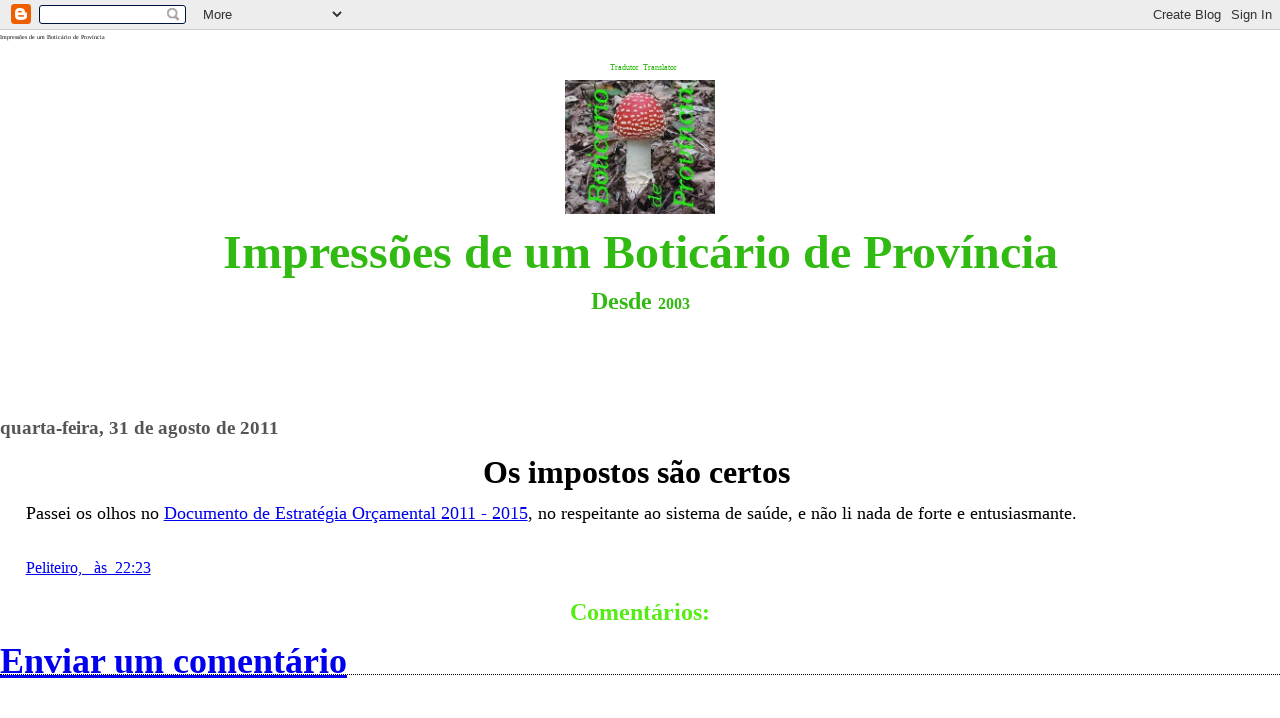

--- FILE ---
content_type: text/html; charset=UTF-8
request_url: http://www.peliteiro.com/2011/08/os-impostos-sao-certos.html
body_size: 7905
content:
<html><head>
<script type="text/javascript">(function() { (function(){function b(g){this.t={};this.tick=function(h,m,f){var n=f!=void 0?f:(new Date).getTime();this.t[h]=[n,m];if(f==void 0)try{window.console.timeStamp("CSI/"+h)}catch(q){}};this.getStartTickTime=function(){return this.t.start[0]};this.tick("start",null,g)}var a;if(window.performance)var e=(a=window.performance.timing)&&a.responseStart;var p=e>0?new b(e):new b;window.jstiming={Timer:b,load:p};if(a){var c=a.navigationStart;c>0&&e>=c&&(window.jstiming.srt=e-c)}if(a){var d=window.jstiming.load;
c>0&&e>=c&&(d.tick("_wtsrt",void 0,c),d.tick("wtsrt_","_wtsrt",e),d.tick("tbsd_","wtsrt_"))}try{a=null,window.chrome&&window.chrome.csi&&(a=Math.floor(window.chrome.csi().pageT),d&&c>0&&(d.tick("_tbnd",void 0,window.chrome.csi().startE),d.tick("tbnd_","_tbnd",c))),a==null&&window.gtbExternal&&(a=window.gtbExternal.pageT()),a==null&&window.external&&(a=window.external.pageT,d&&c>0&&(d.tick("_tbnd",void 0,window.external.startE),d.tick("tbnd_","_tbnd",c))),a&&(window.jstiming.pt=a)}catch(g){}})();window.tickAboveFold=function(b){var a=0;if(b.offsetParent){do a+=b.offsetTop;while(b=b.offsetParent)}b=a;b<=750&&window.jstiming.load.tick("aft")};var k=!1;function l(){k||(k=!0,window.jstiming.load.tick("firstScrollTime"))}window.addEventListener?window.addEventListener("scroll",l,!1):window.attachEvent("onscroll",l);
 })();</script><script type="text/javascript">function a(){var b=window.location.href,c=b.split("?");switch(c.length){case 1:return b+"?m=1";case 2:return c[1].search("(^|&)m=")>=0?null:b+"&m=1";default:return null}}var d=navigator.userAgent;if(d.indexOf("Mobile")!=-1&&d.indexOf("WebKit")!=-1&&d.indexOf("iPad")==-1||d.indexOf("Opera Mini")!=-1||d.indexOf("IEMobile")!=-1){var e=a();e&&window.location.replace(e)};
</script><meta http-equiv="Content-Type" content="text/html; charset=UTF-8" />
<meta name="generator" content="Blogger" />
<link rel="icon" type="image/vnd.microsoft.icon" href="https://www.blogger.com/favicon.ico"/>
<link rel="alternate" type="application/atom+xml" title="Impressões de um Boticário de Província - Atom" href="http://www.peliteiro.com/feeds/posts/default" />
<link rel="alternate" type="application/rss+xml" title="Impressões de um Boticário de Província - RSS" href="http://www.peliteiro.com/feeds/posts/default?alt=rss" />
<link rel="service.post" type="application/atom+xml" title="Impressões de um Boticário de Província - Atom" href="https://www.blogger.com/feeds/5404194/posts/default" />
<link rel="alternate" type="application/atom+xml" title="Impressões de um Boticário de Província - Atom" href="http://www.peliteiro.com/feeds/2086203246411375778/comments/default" />
<link rel="stylesheet" type="text/css" href="https://www.blogger.com/static/v1/v-css/1601750677-blog_controls.css"/>
<link rel="stylesheet" type="text/css" href="https://www.blogger.com/dyn-css/authorization.css?targetBlogID=5404194&zx=3b174a3e-1ffd-482f-b486-fa556c8cafc2"/>

	<title>Impressões de um Boticário de Província</title>
	<style type="text/css" media="screen">
		h1 {border-bottom:dotted 1px #000000;margin-bottom:0px;}
		h2 {margin-bottom:0px;}
		h2#archives { padding-top:10px;margin-top:40px;border-top:dotted 1px #999999;}
		h3 {padding-top:30px;color:#555555;padding-bottom:0px;margin-bottom:0px;}
		body 


{font-family:Georgia,Serif;font-size:1em;margin:2%;padding:0px;line-height:160%;background:#ffffff;color:#000000;}
		div.blogPost {padding-left:2%;padding-right:2%;}
		div.byline {color:#555555;}
		p#bloggerBug {padding-top:20px;}
	</style>
	
	<!-- RSS Autodiscovery -->
	<link rel="alternate" type="application/rss+xml" title="RSS" 

href="http://www.peliteiro.com/feeds/posts/default" />
	
	<!-- API Autodiscovery -->
	<$BlogRSDUrl$>
		
	<!-- Meta Information -->
	<meta http-equiv="Content-Type" content="text/html; charset=UTF-8" />
	<meta name="MSSmartTagsPreventParsing" content="true" />
	<meta name="generator" content="Blogger" />
<META name="verify-v1" content="7fqnq4TUmbmTytRwzwEuamGR2KN3kaunu4leL0y6zhQ=" />

<script type="text/javascript" src="https://apis.google.com/js/plusone.js">
  {lang: 'pt-PT'}
</script>

<meta name='google-adsense-platform-account' content='ca-host-pub-1556223355139109'/>
<meta name='google-adsense-platform-domain' content='blogspot.com'/>

<!-- data-ad-client=ca-pub-3887570820485519 -->
<!-- --><style type="text/css">@import url(https://www.blogger.com/static/v1/v-css/navbar/3334278262-classic.css);
div.b-mobile {display:none;}
</style>

</head>

<body><script type="text/javascript">
    function setAttributeOnload(object, attribute, val) {
      if(window.addEventListener) {
        window.addEventListener('load',
          function(){ object[attribute] = val; }, false);
      } else {
        window.attachEvent('onload', function(){ object[attribute] = val; });
      }
    }
  </script>
<div id="navbar-iframe-container"></div>
<script type="text/javascript" src="https://apis.google.com/js/platform.js"></script>
<script type="text/javascript">
      gapi.load("gapi.iframes:gapi.iframes.style.bubble", function() {
        if (gapi.iframes && gapi.iframes.getContext) {
          gapi.iframes.getContext().openChild({
              url: 'https://www.blogger.com/navbar/5404194?origin\x3dhttp://www.peliteiro.com',
              where: document.getElementById("navbar-iframe-container"),
              id: "navbar-iframe"
          });
        }
      });
    </script>
<!-- Header -->
<span style="font-size:1%;">Impressões de um Boticário de Província</span>

<!--WEBBOT bot="HTMLMarkup" startspan ALT="Site Meter" -->
<script type="text/javascript" language="JavaScript">var site="sm4trengo"</script>
<center>
<span style="font-size:140%;color:#ffffff;">l</span><span style="font-family:times new roman;font-size:50%;color:#31BA12;">Tradutor</span> <script type="text/javascript" src="http://apdeites2.cedilha.net/translate.js"></script> <span style="font-family:times new roman;font-size:50%;color:#31BA12;">Translator</span><br />
<a href="http://www.peliteiro.com/"><img src="https://blogger.googleusercontent.com/img/b/R29vZ2xl/AVvXsEh03VmaReD7YrHMUODu_-r_035cNiPP91VjlEG5iLAuEWxnx4aa_ReQbnnumlSxAjsL4B6UsMH4aIea0jpq41NAJF19QQmfs1jXL1Hc1c0xQsl7D1FkHxFipzxlaQaiwtXhZ_qI_Q/s1600/CogumeloAmanitamuscaria+3.jpg" width="150" alt="Amanita muscaria" border="0"></a><br />
<br />
<span style="font-size:300%;"><strong><font color=#31BA12>Impressões de um Boticário de Província</font></strong></span><br /><br />
<font color=#31BA12><strong><b style=""><span style="font-size: 18pt; font-family: &quot;Script MT Bold&quot;;">Desde <o:p></o:p></span></b> 2003</strong></font><br />
<br />
<br /></center>



<!-- Blog Posts -->

     
          <h3>quarta-feira, 31 de agosto de 2011</h3>
    
     <h2><font size="+3"><center>Os impostos são certos<a name="2086203246411375778">&nbsp;</a></center></font></h2>
<p>
<div class="blogPost">
          <font size="+1"><div align="justify"><div style="clear:both;"></div>Passei os olhos no <a href="http://www.portugal.gov.pt/pt/GC19/Documentos/MF/Doc_Estrategia_Orcamental.pdf" target="_blank">Documento de Estratégia Orçamental 2011 - 2015</a>, no respeitante ao sistema de saúde, e não li nada de forte e entusiasmante.<div style="clear:both; padding-bottom:0.25em"></div></div></font><br />
          <div class="byline"><a href="http://www.peliteiro.com/2011/08/os-impostos-sao-certos.html" title="permanent link">Peliteiro,&nbsp;&nbsp;&nbsp;às&nbsp;&nbsp;22:23</a></div><div align="right"></div></div>




	


<div class="blogComments">
			<center><font color=#56ec15><h2>Comentários:</h2></font></center>
			<font size="+1"><div align="justify">
			<font color=#56ec15><h1><a class="comment-link" href="https://www.blogger.com/comment/fullpage/post/5404194/2086203246411375778" onclick="window.open(this.href, 'bloggerPopup', 'toolbar=0,scrollbars=1,location=0,statusbar=1,menubar=0,resizable=1,width=400,height=450');return false;">Enviar um comentário</a></h1></font>
		</div>
	





<br />

<p>
&nbsp;
</p>
<p>
&nbsp;
</p>
<p>
&nbsp;
</p>





<center><script type="text/javascript" language="JavaScript1.2" src="http://sm4.sitemeter.com/js/counter.js?site=sm4trengo">
</script>
<noscript>
<a href="http://sm4.sitemeter.com/stats.asp?site=sm4trengo" target="_blank">
<img src="http://sm4.sitemeter.com/meter.asp?site=sm4trengo" width="250" height="50" alt="Site Meter" border="0"/></a>
</noscript>
<!-- Copyright (c)2002 Site Meter -->
</center>
<!--WEBBOT bot="HTMLMarkup" Endspan -->
<!-- Start Bravenet.com Service Code -->
<script language="JavaScript" type="text/javascript" src="http://pub5.bravenet.com/counter/code.php?id=376191&usernum=352600970&cpv=2"></script>
<!-- END DO NOT MODIFY -->

<!-- Archive Links -->
<h2 id="archives">ARQUIVOS</h2>
<p>
	<a href="http://www.peliteiro.com/2003/05/"><strong>maio 2003</strong></a>&nbsp;&nbsp;&nbsp;&nbsp;&nbsp;
	<a href="http://www.peliteiro.com/2003/06/"><strong>junho 2003</strong></a>&nbsp;&nbsp;&nbsp;&nbsp;&nbsp;
	<a href="http://www.peliteiro.com/2003/07/"><strong>julho 2003</strong></a>&nbsp;&nbsp;&nbsp;&nbsp;&nbsp;
	<a href="http://www.peliteiro.com/2003/08/"><strong>agosto 2003</strong></a>&nbsp;&nbsp;&nbsp;&nbsp;&nbsp;
	<a href="http://www.peliteiro.com/2003/09/"><strong>setembro 2003</strong></a>&nbsp;&nbsp;&nbsp;&nbsp;&nbsp;
	<a href="http://www.peliteiro.com/2003/10/"><strong>outubro 2003</strong></a>&nbsp;&nbsp;&nbsp;&nbsp;&nbsp;
	<a href="http://www.peliteiro.com/2003/11/"><strong>novembro 2003</strong></a>&nbsp;&nbsp;&nbsp;&nbsp;&nbsp;
	<a href="http://www.peliteiro.com/2003/12/"><strong>dezembro 2003</strong></a>&nbsp;&nbsp;&nbsp;&nbsp;&nbsp;
	<a href="http://www.peliteiro.com/2004/01/"><strong>janeiro 2004</strong></a>&nbsp;&nbsp;&nbsp;&nbsp;&nbsp;
	<a href="http://www.peliteiro.com/2004/02/"><strong>fevereiro 2004</strong></a>&nbsp;&nbsp;&nbsp;&nbsp;&nbsp;
	<a href="http://www.peliteiro.com/2004/03/"><strong>março 2004</strong></a>&nbsp;&nbsp;&nbsp;&nbsp;&nbsp;
	<a href="http://www.peliteiro.com/2004/04/"><strong>abril 2004</strong></a>&nbsp;&nbsp;&nbsp;&nbsp;&nbsp;
	<a href="http://www.peliteiro.com/2004/05/"><strong>maio 2004</strong></a>&nbsp;&nbsp;&nbsp;&nbsp;&nbsp;
	<a href="http://www.peliteiro.com/2004/06/"><strong>junho 2004</strong></a>&nbsp;&nbsp;&nbsp;&nbsp;&nbsp;
	<a href="http://www.peliteiro.com/2004/07/"><strong>julho 2004</strong></a>&nbsp;&nbsp;&nbsp;&nbsp;&nbsp;
	<a href="http://www.peliteiro.com/2004/08/"><strong>agosto 2004</strong></a>&nbsp;&nbsp;&nbsp;&nbsp;&nbsp;
	<a href="http://www.peliteiro.com/2004/09/"><strong>setembro 2004</strong></a>&nbsp;&nbsp;&nbsp;&nbsp;&nbsp;
	<a href="http://www.peliteiro.com/2004/10/"><strong>outubro 2004</strong></a>&nbsp;&nbsp;&nbsp;&nbsp;&nbsp;
	<a href="http://www.peliteiro.com/2004/11/"><strong>novembro 2004</strong></a>&nbsp;&nbsp;&nbsp;&nbsp;&nbsp;
	<a href="http://www.peliteiro.com/2004/12/"><strong>dezembro 2004</strong></a>&nbsp;&nbsp;&nbsp;&nbsp;&nbsp;
	<a href="http://www.peliteiro.com/2005/01/"><strong>janeiro 2005</strong></a>&nbsp;&nbsp;&nbsp;&nbsp;&nbsp;
	<a href="http://www.peliteiro.com/2005/02/"><strong>fevereiro 2005</strong></a>&nbsp;&nbsp;&nbsp;&nbsp;&nbsp;
	<a href="http://www.peliteiro.com/2005/03/"><strong>março 2005</strong></a>&nbsp;&nbsp;&nbsp;&nbsp;&nbsp;
	<a href="http://www.peliteiro.com/2005/04/"><strong>abril 2005</strong></a>&nbsp;&nbsp;&nbsp;&nbsp;&nbsp;
	<a href="http://www.peliteiro.com/2005/05/"><strong>maio 2005</strong></a>&nbsp;&nbsp;&nbsp;&nbsp;&nbsp;
	<a href="http://www.peliteiro.com/2005/06/"><strong>junho 2005</strong></a>&nbsp;&nbsp;&nbsp;&nbsp;&nbsp;
	<a href="http://www.peliteiro.com/2005/07/"><strong>julho 2005</strong></a>&nbsp;&nbsp;&nbsp;&nbsp;&nbsp;
	<a href="http://www.peliteiro.com/2005/08/"><strong>agosto 2005</strong></a>&nbsp;&nbsp;&nbsp;&nbsp;&nbsp;
	<a href="http://www.peliteiro.com/2005/09/"><strong>setembro 2005</strong></a>&nbsp;&nbsp;&nbsp;&nbsp;&nbsp;
	<a href="http://www.peliteiro.com/2005/10/"><strong>outubro 2005</strong></a>&nbsp;&nbsp;&nbsp;&nbsp;&nbsp;
	<a href="http://www.peliteiro.com/2005/11/"><strong>novembro 2005</strong></a>&nbsp;&nbsp;&nbsp;&nbsp;&nbsp;
	<a href="http://www.peliteiro.com/2005/12/"><strong>dezembro 2005</strong></a>&nbsp;&nbsp;&nbsp;&nbsp;&nbsp;
	<a href="http://www.peliteiro.com/2006/01/"><strong>janeiro 2006</strong></a>&nbsp;&nbsp;&nbsp;&nbsp;&nbsp;
	<a href="http://www.peliteiro.com/2006/02/"><strong>fevereiro 2006</strong></a>&nbsp;&nbsp;&nbsp;&nbsp;&nbsp;
	<a href="http://www.peliteiro.com/2006/03/"><strong>março 2006</strong></a>&nbsp;&nbsp;&nbsp;&nbsp;&nbsp;
	<a href="http://www.peliteiro.com/2006/04/"><strong>abril 2006</strong></a>&nbsp;&nbsp;&nbsp;&nbsp;&nbsp;
	<a href="http://www.peliteiro.com/2006/05/"><strong>maio 2006</strong></a>&nbsp;&nbsp;&nbsp;&nbsp;&nbsp;
	<a href="http://www.peliteiro.com/2006/06/"><strong>junho 2006</strong></a>&nbsp;&nbsp;&nbsp;&nbsp;&nbsp;
	<a href="http://www.peliteiro.com/2006/07/"><strong>julho 2006</strong></a>&nbsp;&nbsp;&nbsp;&nbsp;&nbsp;
	<a href="http://www.peliteiro.com/2006/08/"><strong>agosto 2006</strong></a>&nbsp;&nbsp;&nbsp;&nbsp;&nbsp;
	<a href="http://www.peliteiro.com/2006/09/"><strong>setembro 2006</strong></a>&nbsp;&nbsp;&nbsp;&nbsp;&nbsp;
	<a href="http://www.peliteiro.com/2006/10/"><strong>outubro 2006</strong></a>&nbsp;&nbsp;&nbsp;&nbsp;&nbsp;
	<a href="http://www.peliteiro.com/2006/11/"><strong>novembro 2006</strong></a>&nbsp;&nbsp;&nbsp;&nbsp;&nbsp;
	<a href="http://www.peliteiro.com/2006/12/"><strong>dezembro 2006</strong></a>&nbsp;&nbsp;&nbsp;&nbsp;&nbsp;
	<a href="http://www.peliteiro.com/2007/01/"><strong>janeiro 2007</strong></a>&nbsp;&nbsp;&nbsp;&nbsp;&nbsp;
	<a href="http://www.peliteiro.com/2007/02/"><strong>fevereiro 2007</strong></a>&nbsp;&nbsp;&nbsp;&nbsp;&nbsp;
	<a href="http://www.peliteiro.com/2007/03/"><strong>março 2007</strong></a>&nbsp;&nbsp;&nbsp;&nbsp;&nbsp;
	<a href="http://www.peliteiro.com/2007/04/"><strong>abril 2007</strong></a>&nbsp;&nbsp;&nbsp;&nbsp;&nbsp;
	<a href="http://www.peliteiro.com/2007/05/"><strong>maio 2007</strong></a>&nbsp;&nbsp;&nbsp;&nbsp;&nbsp;
	<a href="http://www.peliteiro.com/2007/06/"><strong>junho 2007</strong></a>&nbsp;&nbsp;&nbsp;&nbsp;&nbsp;
	<a href="http://www.peliteiro.com/2007/07/"><strong>julho 2007</strong></a>&nbsp;&nbsp;&nbsp;&nbsp;&nbsp;
	<a href="http://www.peliteiro.com/2007/08/"><strong>agosto 2007</strong></a>&nbsp;&nbsp;&nbsp;&nbsp;&nbsp;
	<a href="http://www.peliteiro.com/2007/09/"><strong>setembro 2007</strong></a>&nbsp;&nbsp;&nbsp;&nbsp;&nbsp;
	<a href="http://www.peliteiro.com/2007/10/"><strong>outubro 2007</strong></a>&nbsp;&nbsp;&nbsp;&nbsp;&nbsp;
	<a href="http://www.peliteiro.com/2007/11/"><strong>novembro 2007</strong></a>&nbsp;&nbsp;&nbsp;&nbsp;&nbsp;
	<a href="http://www.peliteiro.com/2007/12/"><strong>dezembro 2007</strong></a>&nbsp;&nbsp;&nbsp;&nbsp;&nbsp;
	<a href="http://www.peliteiro.com/2008/01/"><strong>janeiro 2008</strong></a>&nbsp;&nbsp;&nbsp;&nbsp;&nbsp;
	<a href="http://www.peliteiro.com/2008/02/"><strong>fevereiro 2008</strong></a>&nbsp;&nbsp;&nbsp;&nbsp;&nbsp;
	<a href="http://www.peliteiro.com/2008/03/"><strong>março 2008</strong></a>&nbsp;&nbsp;&nbsp;&nbsp;&nbsp;
	<a href="http://www.peliteiro.com/2008/04/"><strong>abril 2008</strong></a>&nbsp;&nbsp;&nbsp;&nbsp;&nbsp;
	<a href="http://www.peliteiro.com/2008/05/"><strong>maio 2008</strong></a>&nbsp;&nbsp;&nbsp;&nbsp;&nbsp;
	<a href="http://www.peliteiro.com/2008/06/"><strong>junho 2008</strong></a>&nbsp;&nbsp;&nbsp;&nbsp;&nbsp;
	<a href="http://www.peliteiro.com/2008/07/"><strong>julho 2008</strong></a>&nbsp;&nbsp;&nbsp;&nbsp;&nbsp;
	<a href="http://www.peliteiro.com/2008/08/"><strong>agosto 2008</strong></a>&nbsp;&nbsp;&nbsp;&nbsp;&nbsp;
	<a href="http://www.peliteiro.com/2008/09/"><strong>setembro 2008</strong></a>&nbsp;&nbsp;&nbsp;&nbsp;&nbsp;
	<a href="http://www.peliteiro.com/2008/10/"><strong>outubro 2008</strong></a>&nbsp;&nbsp;&nbsp;&nbsp;&nbsp;
	<a href="http://www.peliteiro.com/2008/11/"><strong>novembro 2008</strong></a>&nbsp;&nbsp;&nbsp;&nbsp;&nbsp;
	<a href="http://www.peliteiro.com/2008/12/"><strong>dezembro 2008</strong></a>&nbsp;&nbsp;&nbsp;&nbsp;&nbsp;
	<a href="http://www.peliteiro.com/2009/01/"><strong>janeiro 2009</strong></a>&nbsp;&nbsp;&nbsp;&nbsp;&nbsp;
	<a href="http://www.peliteiro.com/2009/02/"><strong>fevereiro 2009</strong></a>&nbsp;&nbsp;&nbsp;&nbsp;&nbsp;
	<a href="http://www.peliteiro.com/2009/03/"><strong>março 2009</strong></a>&nbsp;&nbsp;&nbsp;&nbsp;&nbsp;
	<a href="http://www.peliteiro.com/2009/04/"><strong>abril 2009</strong></a>&nbsp;&nbsp;&nbsp;&nbsp;&nbsp;
	<a href="http://www.peliteiro.com/2009/05/"><strong>maio 2009</strong></a>&nbsp;&nbsp;&nbsp;&nbsp;&nbsp;
	<a href="http://www.peliteiro.com/2009/06/"><strong>junho 2009</strong></a>&nbsp;&nbsp;&nbsp;&nbsp;&nbsp;
	<a href="http://www.peliteiro.com/2009/07/"><strong>julho 2009</strong></a>&nbsp;&nbsp;&nbsp;&nbsp;&nbsp;
	<a href="http://www.peliteiro.com/2009/08/"><strong>agosto 2009</strong></a>&nbsp;&nbsp;&nbsp;&nbsp;&nbsp;
	<a href="http://www.peliteiro.com/2009/09/"><strong>setembro 2009</strong></a>&nbsp;&nbsp;&nbsp;&nbsp;&nbsp;
	<a href="http://www.peliteiro.com/2009/10/"><strong>outubro 2009</strong></a>&nbsp;&nbsp;&nbsp;&nbsp;&nbsp;
	<a href="http://www.peliteiro.com/2009/11/"><strong>novembro 2009</strong></a>&nbsp;&nbsp;&nbsp;&nbsp;&nbsp;
	<a href="http://www.peliteiro.com/2009/12/"><strong>dezembro 2009</strong></a>&nbsp;&nbsp;&nbsp;&nbsp;&nbsp;
	<a href="http://www.peliteiro.com/2010/01/"><strong>janeiro 2010</strong></a>&nbsp;&nbsp;&nbsp;&nbsp;&nbsp;
	<a href="http://www.peliteiro.com/2010/02/"><strong>fevereiro 2010</strong></a>&nbsp;&nbsp;&nbsp;&nbsp;&nbsp;
	<a href="http://www.peliteiro.com/2010/03/"><strong>março 2010</strong></a>&nbsp;&nbsp;&nbsp;&nbsp;&nbsp;
	<a href="http://www.peliteiro.com/2010/04/"><strong>abril 2010</strong></a>&nbsp;&nbsp;&nbsp;&nbsp;&nbsp;
	<a href="http://www.peliteiro.com/2010/05/"><strong>maio 2010</strong></a>&nbsp;&nbsp;&nbsp;&nbsp;&nbsp;
	<a href="http://www.peliteiro.com/2010/06/"><strong>junho 2010</strong></a>&nbsp;&nbsp;&nbsp;&nbsp;&nbsp;
	<a href="http://www.peliteiro.com/2010/07/"><strong>julho 2010</strong></a>&nbsp;&nbsp;&nbsp;&nbsp;&nbsp;
	<a href="http://www.peliteiro.com/2010/08/"><strong>agosto 2010</strong></a>&nbsp;&nbsp;&nbsp;&nbsp;&nbsp;
	<a href="http://www.peliteiro.com/2010/09/"><strong>setembro 2010</strong></a>&nbsp;&nbsp;&nbsp;&nbsp;&nbsp;
	<a href="http://www.peliteiro.com/2010/10/"><strong>outubro 2010</strong></a>&nbsp;&nbsp;&nbsp;&nbsp;&nbsp;
	<a href="http://www.peliteiro.com/2010/11/"><strong>novembro 2010</strong></a>&nbsp;&nbsp;&nbsp;&nbsp;&nbsp;
	<a href="http://www.peliteiro.com/2010/12/"><strong>dezembro 2010</strong></a>&nbsp;&nbsp;&nbsp;&nbsp;&nbsp;
	<a href="http://www.peliteiro.com/2011/01/"><strong>janeiro 2011</strong></a>&nbsp;&nbsp;&nbsp;&nbsp;&nbsp;
	<a href="http://www.peliteiro.com/2011/02/"><strong>fevereiro 2011</strong></a>&nbsp;&nbsp;&nbsp;&nbsp;&nbsp;
	<a href="http://www.peliteiro.com/2011/03/"><strong>março 2011</strong></a>&nbsp;&nbsp;&nbsp;&nbsp;&nbsp;
	<a href="http://www.peliteiro.com/2011/04/"><strong>abril 2011</strong></a>&nbsp;&nbsp;&nbsp;&nbsp;&nbsp;
	<a href="http://www.peliteiro.com/2011/05/"><strong>maio 2011</strong></a>&nbsp;&nbsp;&nbsp;&nbsp;&nbsp;
	<a href="http://www.peliteiro.com/2011/06/"><strong>junho 2011</strong></a>&nbsp;&nbsp;&nbsp;&nbsp;&nbsp;
	<a href="http://www.peliteiro.com/2011/07/"><strong>julho 2011</strong></a>&nbsp;&nbsp;&nbsp;&nbsp;&nbsp;
	<a href="http://www.peliteiro.com/2011/08/"><strong>agosto 2011</strong></a>&nbsp;&nbsp;&nbsp;&nbsp;&nbsp;
	<a href="http://www.peliteiro.com/2011/09/"><strong>setembro 2011</strong></a>&nbsp;&nbsp;&nbsp;&nbsp;&nbsp;
	<a href="http://www.peliteiro.com/2011/10/"><strong>outubro 2011</strong></a>&nbsp;&nbsp;&nbsp;&nbsp;&nbsp;
	<a href="http://www.peliteiro.com/2011/11/"><strong>novembro 2011</strong></a>&nbsp;&nbsp;&nbsp;&nbsp;&nbsp;
	<a href="http://www.peliteiro.com/2011/12/"><strong>dezembro 2011</strong></a>&nbsp;&nbsp;&nbsp;&nbsp;&nbsp;
	<a href="http://www.peliteiro.com/2012/01/"><strong>janeiro 2012</strong></a>&nbsp;&nbsp;&nbsp;&nbsp;&nbsp;
	<a href="http://www.peliteiro.com/2012/02/"><strong>fevereiro 2012</strong></a>&nbsp;&nbsp;&nbsp;&nbsp;&nbsp;
	<a href="http://www.peliteiro.com/2012/03/"><strong>março 2012</strong></a>&nbsp;&nbsp;&nbsp;&nbsp;&nbsp;
	<a href="http://www.peliteiro.com/2012/04/"><strong>abril 2012</strong></a>&nbsp;&nbsp;&nbsp;&nbsp;&nbsp;
	<a href="http://www.peliteiro.com/2012/05/"><strong>maio 2012</strong></a>&nbsp;&nbsp;&nbsp;&nbsp;&nbsp;
	<a href="http://www.peliteiro.com/2012/06/"><strong>junho 2012</strong></a>&nbsp;&nbsp;&nbsp;&nbsp;&nbsp;
	<a href="http://www.peliteiro.com/2012/07/"><strong>julho 2012</strong></a>&nbsp;&nbsp;&nbsp;&nbsp;&nbsp;
	<a href="http://www.peliteiro.com/2012/08/"><strong>agosto 2012</strong></a>&nbsp;&nbsp;&nbsp;&nbsp;&nbsp;
	<a href="http://www.peliteiro.com/2012/09/"><strong>setembro 2012</strong></a>&nbsp;&nbsp;&nbsp;&nbsp;&nbsp;
	<a href="http://www.peliteiro.com/2012/10/"><strong>outubro 2012</strong></a>&nbsp;&nbsp;&nbsp;&nbsp;&nbsp;
	<a href="http://www.peliteiro.com/2012/11/"><strong>novembro 2012</strong></a>&nbsp;&nbsp;&nbsp;&nbsp;&nbsp;
	<a href="http://www.peliteiro.com/2012/12/"><strong>dezembro 2012</strong></a>&nbsp;&nbsp;&nbsp;&nbsp;&nbsp;
	<a href="http://www.peliteiro.com/2013/01/"><strong>janeiro 2013</strong></a>&nbsp;&nbsp;&nbsp;&nbsp;&nbsp;
	<a href="http://www.peliteiro.com/2013/02/"><strong>fevereiro 2013</strong></a>&nbsp;&nbsp;&nbsp;&nbsp;&nbsp;
	<a href="http://www.peliteiro.com/2013/03/"><strong>março 2013</strong></a>&nbsp;&nbsp;&nbsp;&nbsp;&nbsp;
	<a href="http://www.peliteiro.com/2013/04/"><strong>abril 2013</strong></a>&nbsp;&nbsp;&nbsp;&nbsp;&nbsp;
	<a href="http://www.peliteiro.com/2013/05/"><strong>maio 2013</strong></a>&nbsp;&nbsp;&nbsp;&nbsp;&nbsp;
	<a href="http://www.peliteiro.com/2013/06/"><strong>junho 2013</strong></a>&nbsp;&nbsp;&nbsp;&nbsp;&nbsp;
	<a href="http://www.peliteiro.com/2013/07/"><strong>julho 2013</strong></a>&nbsp;&nbsp;&nbsp;&nbsp;&nbsp;
	<a href="http://www.peliteiro.com/2013/08/"><strong>agosto 2013</strong></a>&nbsp;&nbsp;&nbsp;&nbsp;&nbsp;
	<a href="http://www.peliteiro.com/2013/09/"><strong>setembro 2013</strong></a>&nbsp;&nbsp;&nbsp;&nbsp;&nbsp;
	<a href="http://www.peliteiro.com/2013/10/"><strong>outubro 2013</strong></a>&nbsp;&nbsp;&nbsp;&nbsp;&nbsp;
	<a href="http://www.peliteiro.com/2013/11/"><strong>novembro 2013</strong></a>&nbsp;&nbsp;&nbsp;&nbsp;&nbsp;
	<a href="http://www.peliteiro.com/2013/12/"><strong>dezembro 2013</strong></a>&nbsp;&nbsp;&nbsp;&nbsp;&nbsp;
	<a href="http://www.peliteiro.com/2014/01/"><strong>janeiro 2014</strong></a>&nbsp;&nbsp;&nbsp;&nbsp;&nbsp;
	<a href="http://www.peliteiro.com/2014/02/"><strong>fevereiro 2014</strong></a>&nbsp;&nbsp;&nbsp;&nbsp;&nbsp;
	<a href="http://www.peliteiro.com/2014/03/"><strong>março 2014</strong></a>&nbsp;&nbsp;&nbsp;&nbsp;&nbsp;
	<a href="http://www.peliteiro.com/2014/04/"><strong>abril 2014</strong></a>&nbsp;&nbsp;&nbsp;&nbsp;&nbsp;
	<a href="http://www.peliteiro.com/2014/05/"><strong>maio 2014</strong></a>&nbsp;&nbsp;&nbsp;&nbsp;&nbsp;
	<a href="http://www.peliteiro.com/2014/06/"><strong>junho 2014</strong></a>&nbsp;&nbsp;&nbsp;&nbsp;&nbsp;
	<a href="http://www.peliteiro.com/2014/07/"><strong>julho 2014</strong></a>&nbsp;&nbsp;&nbsp;&nbsp;&nbsp;
	<a href="http://www.peliteiro.com/2014/09/"><strong>setembro 2014</strong></a>&nbsp;&nbsp;&nbsp;&nbsp;&nbsp;
	<a href="http://www.peliteiro.com/2014/10/"><strong>outubro 2014</strong></a>&nbsp;&nbsp;&nbsp;&nbsp;&nbsp;
	<a href="http://www.peliteiro.com/2014/11/"><strong>novembro 2014</strong></a>&nbsp;&nbsp;&nbsp;&nbsp;&nbsp;
	<a href="http://www.peliteiro.com/2014/12/"><strong>dezembro 2014</strong></a>&nbsp;&nbsp;&nbsp;&nbsp;&nbsp;
	<a href="http://www.peliteiro.com/2015/01/"><strong>janeiro 2015</strong></a>&nbsp;&nbsp;&nbsp;&nbsp;&nbsp;
	<a href="http://www.peliteiro.com/2015/02/"><strong>fevereiro 2015</strong></a>&nbsp;&nbsp;&nbsp;&nbsp;&nbsp;
	<a href="http://www.peliteiro.com/2015/03/"><strong>março 2015</strong></a>&nbsp;&nbsp;&nbsp;&nbsp;&nbsp;
	<a href="http://www.peliteiro.com/2015/04/"><strong>abril 2015</strong></a>&nbsp;&nbsp;&nbsp;&nbsp;&nbsp;
	<a href="http://www.peliteiro.com/2015/05/"><strong>maio 2015</strong></a>&nbsp;&nbsp;&nbsp;&nbsp;&nbsp;
	<a href="http://www.peliteiro.com/2015/06/"><strong>junho 2015</strong></a>&nbsp;&nbsp;&nbsp;&nbsp;&nbsp;
	<a href="http://www.peliteiro.com/2015/07/"><strong>julho 2015</strong></a>&nbsp;&nbsp;&nbsp;&nbsp;&nbsp;
	<a href="http://www.peliteiro.com/2015/08/"><strong>agosto 2015</strong></a>&nbsp;&nbsp;&nbsp;&nbsp;&nbsp;
	<a href="http://www.peliteiro.com/2015/09/"><strong>setembro 2015</strong></a>&nbsp;&nbsp;&nbsp;&nbsp;&nbsp;
	<a href="http://www.peliteiro.com/2015/10/"><strong>outubro 2015</strong></a>&nbsp;&nbsp;&nbsp;&nbsp;&nbsp;
	<a href="http://www.peliteiro.com/2015/11/"><strong>novembro 2015</strong></a>&nbsp;&nbsp;&nbsp;&nbsp;&nbsp;
	<a href="http://www.peliteiro.com/2015/12/"><strong>dezembro 2015</strong></a>&nbsp;&nbsp;&nbsp;&nbsp;&nbsp;
	<a href="http://www.peliteiro.com/2016/01/"><strong>janeiro 2016</strong></a>&nbsp;&nbsp;&nbsp;&nbsp;&nbsp;
	<a href="http://www.peliteiro.com/2016/02/"><strong>fevereiro 2016</strong></a>&nbsp;&nbsp;&nbsp;&nbsp;&nbsp;
	<a href="http://www.peliteiro.com/2016/03/"><strong>março 2016</strong></a>&nbsp;&nbsp;&nbsp;&nbsp;&nbsp;
	<a href="http://www.peliteiro.com/2016/04/"><strong>abril 2016</strong></a>&nbsp;&nbsp;&nbsp;&nbsp;&nbsp;
	<a href="http://www.peliteiro.com/2016/06/"><strong>junho 2016</strong></a>&nbsp;&nbsp;&nbsp;&nbsp;&nbsp;
	<a href="http://www.peliteiro.com/2016/07/"><strong>julho 2016</strong></a>&nbsp;&nbsp;&nbsp;&nbsp;&nbsp;
	<a href="http://www.peliteiro.com/2016/08/"><strong>agosto 2016</strong></a>&nbsp;&nbsp;&nbsp;&nbsp;&nbsp;
	<a href="http://www.peliteiro.com/2016/09/"><strong>setembro 2016</strong></a>&nbsp;&nbsp;&nbsp;&nbsp;&nbsp;
	<a href="http://www.peliteiro.com/2016/10/"><strong>outubro 2016</strong></a>&nbsp;&nbsp;&nbsp;&nbsp;&nbsp;
	<a href="http://www.peliteiro.com/2016/11/"><strong>novembro 2016</strong></a>&nbsp;&nbsp;&nbsp;&nbsp;&nbsp;
	<a href="http://www.peliteiro.com/2016/12/"><strong>dezembro 2016</strong></a>&nbsp;&nbsp;&nbsp;&nbsp;&nbsp;
	<a href="http://www.peliteiro.com/2017/01/"><strong>janeiro 2017</strong></a>&nbsp;&nbsp;&nbsp;&nbsp;&nbsp;
	<a href="http://www.peliteiro.com/2017/02/"><strong>fevereiro 2017</strong></a>&nbsp;&nbsp;&nbsp;&nbsp;&nbsp;
	<a href="http://www.peliteiro.com/2017/03/"><strong>março 2017</strong></a>&nbsp;&nbsp;&nbsp;&nbsp;&nbsp;
	<a href="http://www.peliteiro.com/2017/05/"><strong>maio 2017</strong></a>&nbsp;&nbsp;&nbsp;&nbsp;&nbsp;
	<a href="http://www.peliteiro.com/2017/09/"><strong>setembro 2017</strong></a>&nbsp;&nbsp;&nbsp;&nbsp;&nbsp;
	<a href="http://www.peliteiro.com/2017/10/"><strong>outubro 2017</strong></a>&nbsp;&nbsp;&nbsp;&nbsp;&nbsp;
	<a href="http://www.peliteiro.com/2017/12/"><strong>dezembro 2017</strong></a>&nbsp;&nbsp;&nbsp;&nbsp;&nbsp;
	<a href="http://www.peliteiro.com/2018/04/"><strong>abril 2018</strong></a>&nbsp;&nbsp;&nbsp;&nbsp;&nbsp;
	<a href="http://www.peliteiro.com/2018/05/"><strong>maio 2018</strong></a>&nbsp;&nbsp;&nbsp;&nbsp;&nbsp;
	<a href="http://www.peliteiro.com/2018/10/"><strong>outubro 2018</strong></a>&nbsp;&nbsp;&nbsp;&nbsp;&nbsp;
	<a href="http://www.peliteiro.com/2019/01/"><strong>janeiro 2019</strong></a>&nbsp;&nbsp;&nbsp;&nbsp;&nbsp;
	<a href="http://www.peliteiro.com/2019/02/"><strong>fevereiro 2019</strong></a>&nbsp;&nbsp;&nbsp;&nbsp;&nbsp;
	<a href="http://www.peliteiro.com/2020/07/"><strong>julho 2020</strong></a>&nbsp;&nbsp;&nbsp;&nbsp;&nbsp;
	<a href="http://www.peliteiro.com/2020/08/"><strong>agosto 2020</strong></a>&nbsp;&nbsp;&nbsp;&nbsp;&nbsp;
	<a href="http://www.peliteiro.com/2021/06/"><strong>junho 2021</strong></a>&nbsp;&nbsp;&nbsp;&nbsp;&nbsp;
	<a href="http://www.peliteiro.com/2022/01/"><strong>janeiro 2022</strong></a>&nbsp;&nbsp;&nbsp;&nbsp;&nbsp;
	<a href="http://www.peliteiro.com/2022/08/"><strong>agosto 2022</strong></a>&nbsp;&nbsp;&nbsp;&nbsp;&nbsp;
	<a href="http://www.peliteiro.com/2024/03/"><strong>março 2024</strong></a>&nbsp;&nbsp;&nbsp;&nbsp;&nbsp;
	<a href="http://www.peliteiro.com/2025/10/"><strong>outubro 2025</strong></a>&nbsp;&nbsp;&nbsp;&nbsp;&nbsp;
	<a href="http://www.peliteiro.com/2026/01/"><strong>janeiro 2026</strong></a>&nbsp;&nbsp;&nbsp;&nbsp;&nbsp;</p>
      
 
<center>
<table border=4>

<tr><td><table width="350" cellpadding="2" cellspacing="0" border="0"> 

  <tr> 
    <td> 
<center>
<!-- Include the Google Friend Connect javascript library. -->
<script type="text/javascript" src="http://www.google.com/friendconnect/script/friendconnect.js"></script>
<!-- Define the div tag where the gadget will be inserted. -->
<div id="div-6844811658018719097" style="width:276px;border:1px solid #ffffff;"></div>
<!-- Render the gadget into a div. -->
<script type="text/javascript">
var skin = {};
skin['FONT_FAMILY'] = 'serif';
skin['BORDER_COLOR'] = '#ffffff';
skin['ENDCAP_BG_COLOR'] = '#ffffff';
skin['ENDCAP_TEXT_COLOR'] = '#333333';
skin['ENDCAP_LINK_COLOR'] = '#0000cc';
skin['ALTERNATE_BG_COLOR'] = '#ffffff';
skin['CONTENT_BG_COLOR'] = '#ffffff';
skin['CONTENT_LINK_COLOR'] = '#0000cc';
skin['CONTENT_TEXT_COLOR'] = '#000000';
skin['CONTENT_SECONDARY_LINK_COLOR'] = '#7777cc';
skin['CONTENT_SECONDARY_TEXT_COLOR'] = '#666666';
skin['CONTENT_HEADLINE_COLOR'] = '#333333';
skin['NUMBER_ROWS'] = '4';
google.friendconnect.container.setParentUrl('/' /* location of rpc_relay.html and canvas.html */);
google.friendconnect.container.renderMembersGadget(
 { id: 'div-6844811658018719097',
   site: '06799118389500597784' },
  skin);
</script>

<p>
&nbsp;
</p>

<!-- Facebook Badge START --><a style="font-family: &quot;lucida grande&quot;,tahoma,verdana,arial,sans-serif; font-size: 11px; font-variant: normal; font-style: normal; font-weight: normal; color: #3B5998; text-decoration: none;" href="http://pt-pt.new.facebook.com/people/J-Peliteiro/1153707114" target="_blan" title="Jorge De Sá Peliteiro&#039;s Facebook Profile">Perfil de J. Soares Peliteiro</a><br/><a href="http://pt-pt.new.facebook.com/people/Jorge-De-Sa-Peliteiro/1153707114" target="_blank" title="Jorge De Sá Peliteiro&#039;s Facebook Profile"><img alt="J. Soares Peliteiro&#039;s Facebook Profile" style="border: 0px;" src="http://badge.facebook.com/badge/1153707114.0.1577645473.png"/></a><br/><a style="font-family: &quot;lucida grande&quot;,tahoma,verdana,arial,sans-serif; font-size: 11px; font-variant: normal; font-style: normal; font-weight: normal; color: #3B5998; text-decoration: none;" href="http://pt-pt.facebook.com/badges.php" target="_blank" title="Make your own badge!"><img src="http://photos-b.ak.fbcdn.net/hphotos-ak-snc1/hs035.snc1/3267_1075504645199_1153707114_30180337_2305935_s.jpg"></a><!-- Facebook Badge END -->

<p>
&nbsp;
</p>

<a href="http://twitter.com/peliteiro" target="_blank"><img width="299" src="https://blogger.googleusercontent.com/img/b/R29vZ2xl/AVvXsEjwRrOMHRBm8K9KTE5QEOlIpNQVOsS4igjp4Z8Atb1GRarGUndUCzyY479AlNsdyNpGeKsi1oRBSM_kIyB4Q3NRnaeB16tKHyxIfHVXCFi-5rphOCdy6vqVqwA3zhlK9BdN6teYuQ/s640/twitter.jpg" /></a>


<br><b><u><center>Directórios de Blogues:</b></u><br><p>
<a href="" target="_blank"></a><br><p>
<a href="http://weblog.com.pt/portal/metrics/?pag=lista" target="blank">Os mais lidos</a><br><p>
<br />
<a href="http://fusion.google.com/add?feedurl=http%3A//www.peliteiro.com/atom.xml"><img src="http://buttons.googlesyndication.com/fusion/add.gif" width="104" height="17" border="0" alt="Add to Google"></a>
</center>
<p>
&nbsp;
</p>
<p>
&nbsp;
</p>
<center><strong><a href="http://www.blogger.com/profile/1497567" target="_blank">Contactos e perfil do autor</a></strong></center>
<p>
&nbsp;
</p>
<p>
&nbsp;
</p>
<center>Portugal</center>

<center><img src="http://c-portugal.com/images/clipart/portugalflag4m.gif" alt="Portuguese flag" width="" height="" align="center" border="0"></center>

</td> 
</tr>

</table><td><td><table width="350" cellpadding="0" cellspacing="0" border="0"> 
<br><b><u><center>Blogues favoritos:</b></u><br><p>
<a href="" target="_blank"></a><br><p>
<a href="http://jamachado.blogs.sapo.pt" target="_blank">Machado JA</a><br><p>
<a href="http://www.jlaraujo.com/" target="_blank">Sezures</a><br><p>
<a href="http://www.culinaria.weblog.com.pt/" target="blank">Culinária daqui e d'ali</a><br><p>
<a href="http://gravidadeintermedia.blogspot.com/" target="blank">Gravidade intermédia</a><br><p>
<a href="http://doportugalprofundo.blogspot.com/" target="blank">Do Portugal profundo</a><br><p>
<a href="http://www.abrupto.blogspot.com/" target="blank">Abrupto</a><br><p>
<a href="http://marsalgado.blogspot.com/" target="blank">Mar Salgado</a><br><p>
<a href="http://allcare-management.blogspot.com/" target="_blank">ALLCARE-management</a><br><p>
<a href="http://entrecoutosecoutadas.blogspot.com/" target="_blank">Entre coutos e coutadas</a><br><p>
<a href="http://medicoexplicamedicinaaintelectuais.blogspot.com/" target="_blank">Médico explica</a><br><p>
<a href="http://pharmaciadeservico.blogspot.com/" target="_blank">Pharmacia de serviço</a><br><p>
<a href="http://farmaciacentral.wordpress.com/" target="_blank">Farmácia Central</a><br><p>
<a href="http://blasfemias.net/" target="blank">Blasfémias</a><br><p>
<a href="http://31daarmada.blogs.sapo.pt/" target="_blank">31 da Armada</a><br><p>
<a href="http://corporacoes.blogspot.com/" target="_blank">Câmara Corporativa</a><br><p>
<a href="http://www.oinsurgente.org/" target="_blank">O insurgente</a><br><p>
<a href="http://forteapache.blogs.sapo.pt/" target="_blank">Forte Apache</a><br><p>
<a href="http://www.pplware.com/" target="_blank">Peopleware</a><br><p>
<a href="http://ma-schamba.com/" target="_blank">ma-shamba</a><br><p>
<a href="" target="_blank"></a><br><p>


</table></td><td><table width="350" cellpadding="0" cellspacing="0" border="0"> 


<br><b><u><center>Ligações:</b></u><br><p>

<a href="http://www.dgsaude.pt/" target=_blank>D. G. Saúde</a><br><p>
<a href="http://www.portaldasaude.pt/portal" target="_blank">Portal da Saúde</a><br><p>
<a href="http://www.emea.eu.int/" target="_blank">EMEA</a><br><p>
<a href="http://www.who.int/en/" target=blank>O M S</a><br><p>
<a href="http://www.fda.gov/" target=blank>F D A</a><br><p>
<a href="http://www.cdc.gov/" target=blank>C D C</a><br><p>
<a href="http://www.nature.com/" target=blank>Nature</a><br><p>
<a href="http://www.sciencemag.org/" target=blank>Science</a><br><p>
<a href="http://www.thelancet.com/" target="_blank">The Lancet</a><br><p>
<a href="http://www.nlm.nih.gov/" target="_blank">National library medicine US</a><br><p>
<a href="http://www.anf.pt" target=blank>A N F</a><br><p>
<a href="http://www.uc.pt" target=blank>Universidade de Coimbra</a><br><p>
<object width="180" height="45" classid="clsid:D27CDB6E-AE6D-11cf-96B8-444553540000" codebase="http://download.macromedia.com/pub/shockwave/cabs/flash/swflash.cab#version=4,0,0,0">
<param name="src" value="http://images.clix.pt/banners/uc/uc_rede_antigos_alunos_180x45.swf?clickTag=http%3A//adserver.clix.pt/adclick.php%3Fbannerid%3D15%26amp%3Bzoneid%3D16%26amp%3Bsource%3D%26amp%3Bdest%3Dhttp%253A%252F%252Fwww.uc.pt%252Fencontros">
<param name="Autostart" value="true">
<param name="quality" value="autohigh">
<param name="wmode" value="opaque"></object><br><p>
<a href="http://www.psfci.org/new/index.htm" target=blank>Farmacêuticos sem fronteiras</a><br><p>
<a href="http://www.farmamundi.org/" target="_blank">Farmacêuticos mundi</a><br><p>
<a href="" target="_blank"></a><br><p><center>

<!-- 	In accordance to the Blogger terms of service, please leave this button somewhere on your blogger-powered page. Thanks! -->
<id="bloggerBug"><a href="http://www.blogger.com"><img width="88" height="41" src="http://buttons.blogger.com/bloggerbutton1.gif" border="0" alt="This page is powered by Blogger. Isn't yours?" /></a>
</br>
<p align="center"><a href="http://www.peliteiro.com/atom.xml" target="_blank"><img src="http://photos1.blogger.com/blogger/6623/182/400/xml.0.gif"></a></p>

<!--Creative Commons License--><a rel="license" href="http://creativecommons.org/licenses/by-nc/2.5/pt/"><img alt="Creative Commons License" style="border-width: 0" src="http://i.creativecommons.org/l/by-nc/2.5/pt/88x31.png"/></a><br/><a rel="license" href="http://creativecommons.org/licenses/by-nc/2.5/pt/">Licença Creative Commons</a>.<!--/Creative Commons License--><!-- <rdf:RDF xmlns="http://web.resource.org/cc/" xmlns:dc="http://purl.org/dc/elements/1.1/" xmlns:rdf="http://www.w3.org/1999/02/22-rdf-syntax-ns#" xmlns:rdfs="http://www.w3.org/2000/01/rdf-schema#">
	<Work rdf:about="">
		<license rdf:resource="http://creativecommons.org/licenses/by-nc/2.5/pt/" />
	<dc:type rdf:resource="http://purl.org/dc/dcmitype/Text" />
	</Work>
	<License rdf:about="http://creativecommons.org/licenses/by-nc/2.5/pt/"><permits rdf:resource="http://web.resource.org/cc/Reproduction"/><permits rdf:resource="http://web.resource.org/cc/Distribution"/><requires rdf:resource="http://web.resource.org/cc/Notice"/><requires rdf:resource="http://web.resource.org/cc/Attribution"/><prohibits rdf:resource="http://web.resource.org/cc/CommercialUse"/><permits rdf:resource="http://web.resource.org/cc/DerivativeWorks"/></License></rdf:RDF> -->

</center>

</table>                                                                           
</table>

<script type="text/javascript"><!--
google_ad_client="pub-3887570820485519";
google_ad_host="pub-1556223355139109";
google_ad_host_channel="00000";
google_ad_width=728;
google_ad_height=90;
google_ad_format="728x90_as";
google_ad_type="text";
google_color_border="FFFFFF";
google_color_bg="FFFFFF";
google_color_link="0000FF";
google_color_url="008000";
google_color_text="000000";
//--></script>
<script type="text/javascript"
  src="http://pagead2.googlesyndication.com/pagead/show_ads.js">
</script>



<script src="http://www.google-analytics.com/urchin.js" type="text/javascript">
</script>
<script type="text/javascript">
_uacct = "UA-4802594-1";
urchinTracker();
</script>

</center>          
<center><img src="http://sm4.sitemeter.com/rpc/v6/server.asp?a=GetChart&n=9&p1=sm4trengo&p2=WLMUQV&p3=83&p4=0&p5=82%2E155%2E36%2E42&p6=HTML&p7=1&p8=%2E%3Fa%3Dstatistics&p9=&rnd=67308"></center>

</body>
</html>

--- FILE ---
content_type: text/html; charset=utf-8
request_url: https://www.google.com/recaptcha/api2/aframe
body_size: 268
content:
<!DOCTYPE HTML><html><head><meta http-equiv="content-type" content="text/html; charset=UTF-8"></head><body><script nonce="Isob4z42l0L5fYQVxrKSPg">/** Anti-fraud and anti-abuse applications only. See google.com/recaptcha */ try{var clients={'sodar':'https://pagead2.googlesyndication.com/pagead/sodar?'};window.addEventListener("message",function(a){try{if(a.source===window.parent){var b=JSON.parse(a.data);var c=clients[b['id']];if(c){var d=document.createElement('img');d.src=c+b['params']+'&rc='+(localStorage.getItem("rc::a")?sessionStorage.getItem("rc::b"):"");window.document.body.appendChild(d);sessionStorage.setItem("rc::e",parseInt(sessionStorage.getItem("rc::e")||0)+1);localStorage.setItem("rc::h",'1769365558825');}}}catch(b){}});window.parent.postMessage("_grecaptcha_ready", "*");}catch(b){}</script></body></html>